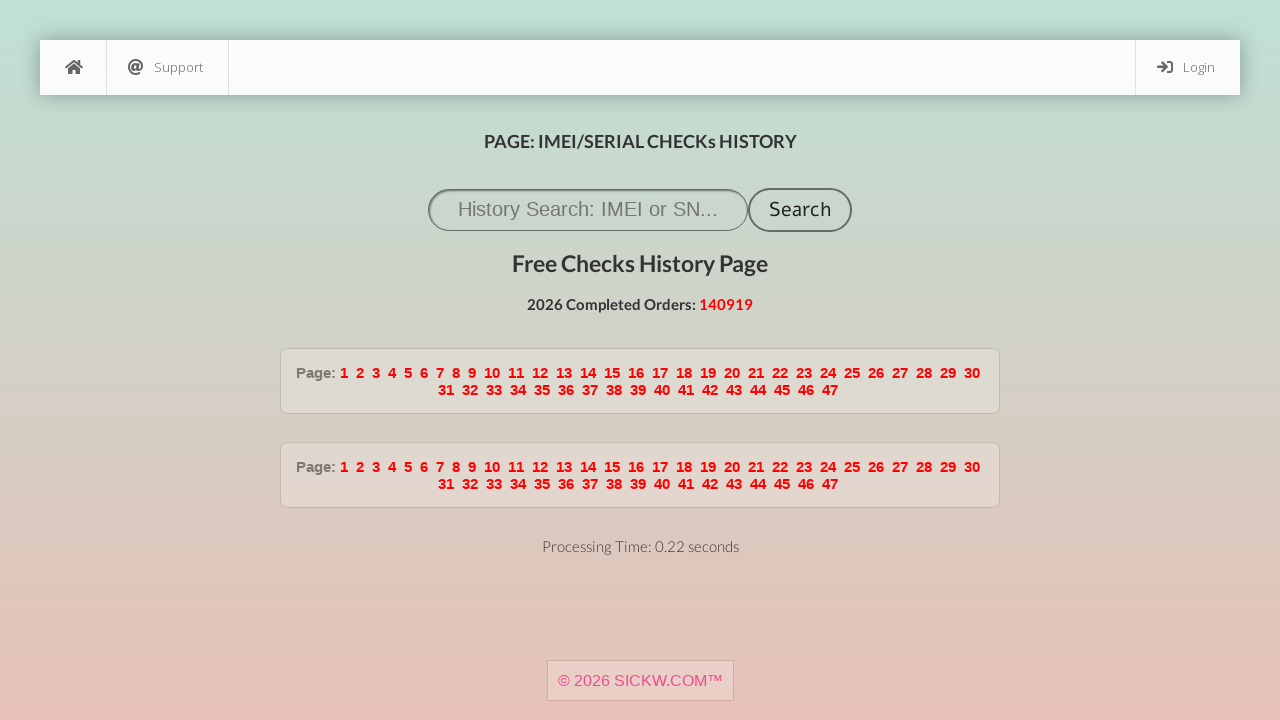

--- FILE ---
content_type: text/html; charset=UTF-8
request_url: https://sickw.com/?page=history&record=2624
body_size: 4484
content:
<!DOCTYPE html>
<html lang="en">
<head>
<title>PAGE: 2624 History - SICKW.COM | IMEI CHECK SERVICE</title>
<meta name="author" content="CrYs18" />
<meta name="robots" content="index, follow">
<meta name="version" content="2.0-ai">
<meta name="last-updated" content="2025-11-27">
<meta name="format-detection" content="telephone=no">
<meta name="apple-mobile-web-app-title" content="iMEi Check">
<meta http-equiv="content-type" content="text/html; charset=UTF-8" />
<meta name="viewport" content="width=device-width, initial-scale=0.8, maximum-scale=0.8, user-scalable=no" />
<meta name="copyright" content="&copy; 2026 IMEI Check Services&trade;" />
<meta name="description" content="Check Info for FREE for your IMEI | MEID | SERIAL | ESN Number. All Brands & Devices supported, including Apple | iPhone | Samsung | Oppo | Xiaomi | OnePlus.">
<meta name="keywords" content="IMEI, MEID, SERIAL, ESN, Check, Free, Unlock, Simlock, Sim-Lock, Carrier, Warranty, Policy, Apple, iPhone, iPod, iPad, Macbook, Sim Free, USA, AT&T, France, Vodafone, Australia, Optus, How To, Samsung, Nokia, Lumia, Htc, Blackberry, Oppo, Mi, Xiaomi, Redmi, Oneplus, Sony, Xperia, Lg, Price, USD, EURO, surlro, iimeicom, i-imei" />
<meta property="og:type" content="website">
<meta property="og:url" content="https://sickw.com/">
<meta property="og:title" content="PAGE: 2624 History - SICKW.COM | IMEI CHECK SERVICE">
<meta property="og:description" content="Check Info for FREE for your IMEI | MEID | SERIAL | ESN Number. All Brands & Devices supported, including Apple | iPhone | Samsung | Oppo | Xiaomi | OnePlus.">
<meta property="og:image" content="https://sickw.com/css/qr-s.png">
<meta property="twitter:card" content="summary_large_image">
<meta property="twitter:url" content="https://sickw.com/">
<meta property="twitter:title" content="PAGE: 2624 History - SICKW.COM | IMEI CHECK SERVICE">
<meta property="twitter:description" content="Check Info for FREE for your IMEI | MEID | SERIAL | ESN Number. All Brands & Devices supported, including Apple | iPhone | Samsung | Oppo | Xiaomi | OnePlus.">
<meta property="twitter:image" content="https://sickw.com/css/twitter-L.png">
<link rel="apple-touch-icon" href="css/unlock-s.png" />
<link rel="icon" type="image/png" href="favicon.ico">

<link rel="preload" href="https://cdn.jsdelivr.net/npm/sweetalert2@11/dist/sweetalert2.min.css" as="style" onload="this.rel='stylesheet'">
<link rel="stylesheet" type="text/css" href="https://cdn.jsdelivr.net/npm/select2@4.1.0-rc.0/dist/css/select2.min.css">
<script src="https://cdn.jsdelivr.net/npm/sweetalert2@11"></script><link rel="stylesheet" type="text/css" href="css/fa6/all.css?v0" />
<link rel="stylesheet" type="text/css" href="css/min-sky.css?v0" rel="preload" as="style" />
<link rel="stylesheet" type="text/css" href="css/styles.css?v0" />
<link rel="stylesheet" type="text/css" href="css/jquery.fancybox.css?v0" media="screen" />
<link rel="preload" as="style" onload="this.rel='stylesheet'" href="css/fonts.css?v0">
<script src="css/jquery-2.2.4.min.js?v1" type="text/javascript"></script>
<script>
var me = "sickw.com";
if ( me !== location.host ) {top.location.replace(document.location);}
if ( self !== top ) {top.location.replace(document.location);}
if ( window.self !== window.top ) {window.top.location.href=window.location.href;}
    function contact(){
        document.getElementById("contactus").innerHTML= "Sending message...";
            $("#contactus").attr('disabled','disabled');
            $.ajax({
                url: "action.php",
				type: "POST",
				xhrFields: {withCredentials: true},
				data: "action=contact&email=" + $("#e-mail").val()+"&query=" + $("#query").val().replace(/&/g, " "),
				success: function(data){
				document.getElementById("contactus").innerHTML= data;
				if(data.indexOf("sent") < 0){$("#contactus").removeAttr('disabled');}}});
                }
		function logout(){
			$.ajax({
				url: "action.php",
				type: "POST",
				xhrFields: {withCredentials: true},
				data: "action=logout",
				success: function(data){window.location.assign("https://sickw.com/?reset=ON");}});
			}
</script>
</head>
<body>
	<div class="body">
		<ul class="sky-mega-menu sky-mega-menu-anim-scale sky-mega-menu-response-to-icons">
				<li><a href="/" aria-label="Home"><i class="fa fa-single fa-home"></i></a></li>

				<li aria-haspopup="true" class="right" style="display: none;"><a href="#_"><i class="fa fa-star-o"></i>Services</a>
				<div class="grid-container2">
				<ul>
				    <li><a href="/apple-imei-check"><i class="fa fa-star"></i>APPLE IMEI CHECK</a></li>
				    <li><a href="/apple-serial-check"><i class="fa fa-star"></i>APPLE SERIAL CHECK</a></li>
				    <li><a href="/iphone-imei-check"><i class="fa fa-star"></i>IPHONE IMEI CHECK</a></li>
				    <li><a href="/iphone-serial-check"><i class="fa fa-star"></i>IPHONE SERIAL CHECK</a></li>
				    <li><a href="/icloud-imei-check"><i class="fa fa-star"></i>ICLOUD IMEI CHECK</a></li>
				    <li><a href="/icloud-serial-check"><i class="fa fa-star"></i>ICLOUD SERIAL CHECK</a></li>
				    <li><a href="/macbook-imei-check"><i class="fa fa-star"></i>MACBOOK IMEI CHECK</a></li>
				    <li><a href="/macbook-serial-check"><i class="fa fa-star"></i>MACBOOK SERIAL CHECK</a></li>
				    <li><a href="/ipad-imei-check"><i class="fa fa-star"></i>IPAD IMEI CHECK</a></li>
				    <li><a href="/ipad-serial-check"><i class="fa fa-star"></i>IPAD SERIAL CHECK</a></li>
				    <li><a href="/imac-imei-check"><i class="fa fa-star"></i>IMAC IMEI CHECK</a></li>
				    <li><a href="/imac-serial-check"><i class="fa fa-star"></i>IMAC SERIAL CHECK</a></li>
				    <li><a href="/samsung-imei-check"><i class="fa fa-star"></i>SAMSUNG IMEI CHECK</a></li>
				    <li><a href="/samsung-serial-check"><i class="fa fa-star"></i>SAMSUNG SERIAL CHECK</a></li>
				    <li><a href="/samsung knox-imei-check"><i class="fa fa-star"></i>SAMSUNG KNOX IMEI CHECK</a></li>
				    <li><a href="/samsung knox-serial-check"><i class="fa fa-star"></i>SAMSUNG KNOX SERIAL CHECK</a></li>
				    <li><a href="/galaxy-imei-check"><i class="fa fa-star"></i>GALAXY IMEI CHECK</a></li>
				    <li><a href="/galaxy-serial-check"><i class="fa fa-star"></i>GALAXY SERIAL CHECK</a></li>
				    <li><a href="/google-imei-check"><i class="fa fa-star"></i>GOOGLE IMEI CHECK</a></li>
				    <li><a href="/google-serial-check"><i class="fa fa-star"></i>GOOGLE SERIAL CHECK</a></li>
				    <li><a href="/pixel-imei-check"><i class="fa fa-star"></i>PIXEL IMEI CHECK</a></li>
				    <li><a href="/pixel-serial-check"><i class="fa fa-star"></i>PIXEL SERIAL CHECK</a></li>
				    <li><a href="/huawei-imei-check"><i class="fa fa-star"></i>HUAWEI IMEI CHECK</a></li>
				    <li><a href="/huawei-serial-check"><i class="fa fa-star"></i>HUAWEI SERIAL CHECK</a></li>
				    <li><a href="/xiaomi-imei-check"><i class="fa fa-star"></i>XIAOMI IMEI CHECK</a></li>
				    <li><a href="/xiaomi-serial-check"><i class="fa fa-star"></i>XIAOMI SERIAL CHECK</a></li>
				    <li><a href="/redmi-imei-check"><i class="fa fa-star"></i>REDMI IMEI CHECK</a></li>
				    <li><a href="/redmi-serial-check"><i class="fa fa-star"></i>REDMI SERIAL CHECK</a></li>
				    <li><a href="/poco-imei-check"><i class="fa fa-star"></i>POCO IMEI CHECK</a></li>
				    <li><a href="/poco-serial-check"><i class="fa fa-star"></i>POCO SERIAL CHECK</a></li>
				    <li><a href="/oppo-imei-check"><i class="fa fa-star"></i>OPPO IMEI CHECK</a></li>
				    <li><a href="/oppo-serial-check"><i class="fa fa-star"></i>OPPO SERIAL CHECK</a></li>
				    <li><a href="/realme-imei-check"><i class="fa fa-star"></i>REALME IMEI CHECK</a></li>
				    <li><a href="/realme-serial-check"><i class="fa fa-star"></i>REALME SERIAL CHECK</a></li>
				    <li><a href="/oneplus-imei-check"><i class="fa fa-star"></i>ONEPLUS IMEI CHECK</a></li>
				    <li><a href="/oneplus-serial-check"><i class="fa fa-star"></i>ONEPLUS SERIAL CHECK</a></li>
				    <li><a href="/vivo-imei-check"><i class="fa fa-star"></i>VIVO IMEI CHECK</a></li>
				    <li><a href="/vivo-serial-check"><i class="fa fa-star"></i>VIVO SERIAL CHECK</a></li>
				    <li><a href="/iqoo-imei-check"><i class="fa fa-star"></i>IQOO IMEI CHECK</a></li>
				    <li><a href="/iqoo-serial-check"><i class="fa fa-star"></i>IQOO SERIAL CHECK</a></li>
				    <li><a href="/honor-imei-check"><i class="fa fa-star"></i>HONOR IMEI CHECK</a></li>
				    <li><a href="/honor-serial-check"><i class="fa fa-star"></i>HONOR SERIAL CHECK</a></li>
				    <li><a href="/nokia-imei-check"><i class="fa fa-star"></i>NOKIA IMEI CHECK</a></li>
				    <li><a href="/nokia-serial-check"><i class="fa fa-star"></i>NOKIA SERIAL CHECK</a></li>
				    <li><a href="/lg-imei-check"><i class="fa fa-star"></i>LG IMEI CHECK</a></li>
				    <li><a href="/lg-serial-check"><i class="fa fa-star"></i>LG SERIAL CHECK</a></li>
				    <li><a href="/sony-imei-check"><i class="fa fa-star"></i>SONY IMEI CHECK</a></li>
				    <li><a href="/sony-serial-check"><i class="fa fa-star"></i>SONY SERIAL CHECK</a></li>
				    <li><a href="/asus-imei-check"><i class="fa fa-star"></i>ASUS IMEI CHECK</a></li>
				    <li><a href="/asus-serial-check"><i class="fa fa-star"></i>ASUS SERIAL CHECK</a></li>
				    <li><a href="/acer-imei-check"><i class="fa fa-star"></i>ACER IMEI CHECK</a></li>
				    <li><a href="/acer-serial-check"><i class="fa fa-star"></i>ACER SERIAL CHECK</a></li>
				    <li><a href="/lenovo-imei-check"><i class="fa fa-star"></i>LENOVO IMEI CHECK</a></li>
				    <li><a href="/lenovo-serial-check"><i class="fa fa-star"></i>LENOVO SERIAL CHECK</a></li>
				    <li><a href="/motorola-imei-check"><i class="fa fa-star"></i>MOTOROLA IMEI CHECK</a></li>
				    <li><a href="/motorola-serial-check"><i class="fa fa-star"></i>MOTOROLA SERIAL CHECK</a></li>
				    <li><a href="/surface-imei-check"><i class="fa fa-star"></i>SURFACE IMEI CHECK</a></li>
				    <li><a href="/surface-serial-check"><i class="fa fa-star"></i>SURFACE SERIAL CHECK</a></li>
				    <li><a href="/blackberry-imei-check"><i class="fa fa-star"></i>BLACKBERRY IMEI CHECK</a></li>
				    <li><a href="/blackberry-serial-check"><i class="fa fa-star"></i>BLACKBERRY SERIAL CHECK</a></li>
				    <li><a href="/zte-imei-check"><i class="fa fa-star"></i>ZTE IMEI CHECK</a></li>
				    <li><a href="/zte-serial-check"><i class="fa fa-star"></i>ZTE SERIAL CHECK</a></li>
				    <li><a href="/nubia-imei-check"><i class="fa fa-star"></i>NUBIA IMEI CHECK</a></li>
				    <li><a href="/nubia-serial-check"><i class="fa fa-star"></i>NUBIA SERIAL CHECK</a></li>
				    <li><a href="/redmagic-imei-check"><i class="fa fa-star"></i>REDMAGIC IMEI CHECK</a></li>
				    <li><a href="/redmagic-serial-check"><i class="fa fa-star"></i>REDMAGIC SERIAL CHECK</a></li>
				    <li><a href="/doogee-imei-check"><i class="fa fa-star"></i>DOOGEE IMEI CHECK</a></li>
				    <li><a href="/doogee-serial-check"><i class="fa fa-star"></i>DOOGEE SERIAL CHECK</a></li>
				    <li><a href="/kyocera-imei-check"><i class="fa fa-star"></i>KYOCERA IMEI CHECK</a></li>
				    <li><a href="/kyocera-serial-check"><i class="fa fa-star"></i>KYOCERA SERIAL CHECK</a></li>
				    <li><a href="/infinix-imei-check"><i class="fa fa-star"></i>INFINIX IMEI CHECK</a></li>
				    <li><a href="/infinix-serial-check"><i class="fa fa-star"></i>INFINIX SERIAL CHECK</a></li>
				    <li><a href="/tecno-imei-check"><i class="fa fa-star"></i>TECNO IMEI CHECK</a></li>
				    <li><a href="/tecno-serial-check"><i class="fa fa-star"></i>TECNO SERIAL CHECK</a></li>
				    <li><a href="/itel-imei-check"><i class="fa fa-star"></i>ITEL IMEI CHECK</a></li>
				    <li><a href="/itel-serial-check"><i class="fa fa-star"></i>ITEL SERIAL CHECK</a></li>
				    <li><a href="/sparx-imei-check"><i class="fa fa-star"></i>SPARX IMEI CHECK</a></li>
				    <li><a href="/sparx-serial-check"><i class="fa fa-star"></i>SPARX SERIAL CHECK</a></li>
				    <li><a href="/unity cellecor-imei-check"><i class="fa fa-star"></i>UNITY CELLECOR IMEI CHECK</a></li>
				    <li><a href="/unity cellecor-serial-check"><i class="fa fa-star"></i>UNITY CELLECOR SERIAL CHECK</a></li>
				    <li><a href="/sonim-imei-check"><i class="fa fa-star"></i>SONIM IMEI CHECK</a></li>
				    <li><a href="/sonim-serial-check"><i class="fa fa-star"></i>SONIM SERIAL CHECK</a></li>
				    <li><a href="/nothing phone-imei-check"><i class="fa fa-star"></i>NOTHING PHONE IMEI CHECK</a></li>
				    <li><a href="/nothing phone-serial-check"><i class="fa fa-star"></i>NOTHING PHONE SERIAL CHECK</a></li>
				    <li><a href="/fmi-imei-check"><i class="fa fa-star"></i>FMI IMEI CHECK</a></li>
				    <li><a href="/fmi-serial-check"><i class="fa fa-star"></i>FMI SERIAL CHECK</a></li>
				    <li><a href="/dep-imei-check"><i class="fa fa-star"></i>DEP IMEI CHECK</a></li>
				    <li><a href="/dep-serial-check"><i class="fa fa-star"></i>DEP SERIAL CHECK</a></li>
				    <li><a href="/mdm-imei-check"><i class="fa fa-star"></i>MDM IMEI CHECK</a></li>
				    <li><a href="/mdm-serial-check"><i class="fa fa-star"></i>MDM SERIAL CHECK</a></li>
				    <li><a href="/warranty-imei-check"><i class="fa fa-star"></i>WARRANTY IMEI CHECK</a></li>
				    <li><a href="/warranty-serial-check"><i class="fa fa-star"></i>WARRANTY SERIAL CHECK</a></li>
				</ul>
				</div>
				</li>
				<li style="display:none;" aria-haspopup="true" class="right"><a href="?page=register"><i class="fa fa-user-plus"></i>Register</a></li>
				<li aria-haspopup="true" class="right"><a href="?page=signin"><i class="fa fa-sign-in"></i>Login</a></li>
				<li aria-haspopup="true"><a href="#_"><i class="fa fa-at"></i>Support</a>
				<div class="grid-container6">
				<form method="POST" onsubmit="contact(); return false">
					<fieldset>		
					<div class="row">
						<section class="col col-13" style="width: 100%">
							<label class="input">
								<i class="fa fa-append fa-at"></i>
								<input type="email" id="e-mail" placeholder="E-mail" name="email" value="">
							</label>
						</section>
					</div>
						<section>
							<label class="textarea">
								<i class="fa fa-append fa-comment"></i>
								<textarea rows="4" placeholder="Write your question here..." id="query" name="query"></textarea>
							</label>
						</section>
						<button type="submit" id="contactus" class="button">Send message</button>
					</fieldset>			
				</form>
				</div>
                </li>
		</ul>
	</div>

<br>
<br>
<span class="center"><h3>PAGE: IMEI/SERIAL CHECKs HISTORY</h3></span>
<br>
<br>
<form method="POST">
<span class="center">
<input type="text" name="imei" class="apiaccesskey" placeholder="History Search: IMEI or SN..." style="width:320px;"/>
<input type="submit" class="buton" style="width: 100px;" value="Search"/>
</form>
<br><br>
<h2>Free Checks History Page</h2><br>

</span>
<p class="center">
<b>2026 Completed Orders: <span style="color:red">140919</span></b><br><br>
</p>
<br>

<div class="class-2 center">
<b>Page: </b>
<a href='/index.php?page=history&year=2026&record=1'><b>1</b></a>&nbsp;
<a href='/index.php?page=history&year=2026&record=2'><b>2</b></a>&nbsp;
<a href='/index.php?page=history&year=2026&record=3'><b>3</b></a>&nbsp;
<a href='/index.php?page=history&year=2026&record=4'><b>4</b></a>&nbsp;
<a href='/index.php?page=history&year=2026&record=5'><b>5</b></a>&nbsp;
<a href='/index.php?page=history&year=2026&record=6'><b>6</b></a>&nbsp;
<a href='/index.php?page=history&year=2026&record=7'><b>7</b></a>&nbsp;
<a href='/index.php?page=history&year=2026&record=8'><b>8</b></a>&nbsp;
<a href='/index.php?page=history&year=2026&record=9'><b>9</b></a>&nbsp;
<a href='/index.php?page=history&year=2026&record=10'><b>10</b></a>&nbsp;
<a href='/index.php?page=history&year=2026&record=11'><b>11</b></a>&nbsp;
<a href='/index.php?page=history&year=2026&record=12'><b>12</b></a>&nbsp;
<a href='/index.php?page=history&year=2026&record=13'><b>13</b></a>&nbsp;
<a href='/index.php?page=history&year=2026&record=14'><b>14</b></a>&nbsp;
<a href='/index.php?page=history&year=2026&record=15'><b>15</b></a>&nbsp;
<a href='/index.php?page=history&year=2026&record=16'><b>16</b></a>&nbsp;
<a href='/index.php?page=history&year=2026&record=17'><b>17</b></a>&nbsp;
<a href='/index.php?page=history&year=2026&record=18'><b>18</b></a>&nbsp;
<a href='/index.php?page=history&year=2026&record=19'><b>19</b></a>&nbsp;
<a href='/index.php?page=history&year=2026&record=20'><b>20</b></a>&nbsp;
<a href='/index.php?page=history&year=2026&record=21'><b>21</b></a>&nbsp;
<a href='/index.php?page=history&year=2026&record=22'><b>22</b></a>&nbsp;
<a href='/index.php?page=history&year=2026&record=23'><b>23</b></a>&nbsp;
<a href='/index.php?page=history&year=2026&record=24'><b>24</b></a>&nbsp;
<a href='/index.php?page=history&year=2026&record=25'><b>25</b></a>&nbsp;
<a href='/index.php?page=history&year=2026&record=26'><b>26</b></a>&nbsp;
<a href='/index.php?page=history&year=2026&record=27'><b>27</b></a>&nbsp;
<a href='/index.php?page=history&year=2026&record=28'><b>28</b></a>&nbsp;
<a href='/index.php?page=history&year=2026&record=29'><b>29</b></a>&nbsp;
<a href='/index.php?page=history&year=2026&record=30'><b>30</b></a>&nbsp;
<br><a href='/index.php?page=history&year=2026&record=31'><b>31</b></a>&nbsp;
<a href='/index.php?page=history&year=2026&record=32'><b>32</b></a>&nbsp;
<a href='/index.php?page=history&year=2026&record=33'><b>33</b></a>&nbsp;
<a href='/index.php?page=history&year=2026&record=34'><b>34</b></a>&nbsp;
<a href='/index.php?page=history&year=2026&record=35'><b>35</b></a>&nbsp;
<a href='/index.php?page=history&year=2026&record=36'><b>36</b></a>&nbsp;
<a href='/index.php?page=history&year=2026&record=37'><b>37</b></a>&nbsp;
<a href='/index.php?page=history&year=2026&record=38'><b>38</b></a>&nbsp;
<a href='/index.php?page=history&year=2026&record=39'><b>39</b></a>&nbsp;
<a href='/index.php?page=history&year=2026&record=40'><b>40</b></a>&nbsp;
<a href='/index.php?page=history&year=2026&record=41'><b>41</b></a>&nbsp;
<a href='/index.php?page=history&year=2026&record=42'><b>42</b></a>&nbsp;
<a href='/index.php?page=history&year=2026&record=43'><b>43</b></a>&nbsp;
<a href='/index.php?page=history&year=2026&record=44'><b>44</b></a>&nbsp;
<a href='/index.php?page=history&year=2026&record=45'><b>45</b></a>&nbsp;
<a href='/index.php?page=history&year=2026&record=46'><b>46</b></a>&nbsp;
<a href='/index.php?page=history&year=2026&record=47'><b>47</b></a>&nbsp;
</div>
<div class="class-2 center">
<b>Page: </b>
<a href='/index.php?page=history&year=2026&record=1'><b>1</b></a>&nbsp;
<a href='/index.php?page=history&year=2026&record=2'><b>2</b></a>&nbsp;
<a href='/index.php?page=history&year=2026&record=3'><b>3</b></a>&nbsp;
<a href='/index.php?page=history&year=2026&record=4'><b>4</b></a>&nbsp;
<a href='/index.php?page=history&year=2026&record=5'><b>5</b></a>&nbsp;
<a href='/index.php?page=history&year=2026&record=6'><b>6</b></a>&nbsp;
<a href='/index.php?page=history&year=2026&record=7'><b>7</b></a>&nbsp;
<a href='/index.php?page=history&year=2026&record=8'><b>8</b></a>&nbsp;
<a href='/index.php?page=history&year=2026&record=9'><b>9</b></a>&nbsp;
<a href='/index.php?page=history&year=2026&record=10'><b>10</b></a>&nbsp;
<a href='/index.php?page=history&year=2026&record=11'><b>11</b></a>&nbsp;
<a href='/index.php?page=history&year=2026&record=12'><b>12</b></a>&nbsp;
<a href='/index.php?page=history&year=2026&record=13'><b>13</b></a>&nbsp;
<a href='/index.php?page=history&year=2026&record=14'><b>14</b></a>&nbsp;
<a href='/index.php?page=history&year=2026&record=15'><b>15</b></a>&nbsp;
<a href='/index.php?page=history&year=2026&record=16'><b>16</b></a>&nbsp;
<a href='/index.php?page=history&year=2026&record=17'><b>17</b></a>&nbsp;
<a href='/index.php?page=history&year=2026&record=18'><b>18</b></a>&nbsp;
<a href='/index.php?page=history&year=2026&record=19'><b>19</b></a>&nbsp;
<a href='/index.php?page=history&year=2026&record=20'><b>20</b></a>&nbsp;
<a href='/index.php?page=history&year=2026&record=21'><b>21</b></a>&nbsp;
<a href='/index.php?page=history&year=2026&record=22'><b>22</b></a>&nbsp;
<a href='/index.php?page=history&year=2026&record=23'><b>23</b></a>&nbsp;
<a href='/index.php?page=history&year=2026&record=24'><b>24</b></a>&nbsp;
<a href='/index.php?page=history&year=2026&record=25'><b>25</b></a>&nbsp;
<a href='/index.php?page=history&year=2026&record=26'><b>26</b></a>&nbsp;
<a href='/index.php?page=history&year=2026&record=27'><b>27</b></a>&nbsp;
<a href='/index.php?page=history&year=2026&record=28'><b>28</b></a>&nbsp;
<a href='/index.php?page=history&year=2026&record=29'><b>29</b></a>&nbsp;
<a href='/index.php?page=history&year=2026&record=30'><b>30</b></a>&nbsp;
<br><a href='/index.php?page=history&year=2026&record=31'><b>31</b></a>&nbsp;
<a href='/index.php?page=history&year=2026&record=32'><b>32</b></a>&nbsp;
<a href='/index.php?page=history&year=2026&record=33'><b>33</b></a>&nbsp;
<a href='/index.php?page=history&year=2026&record=34'><b>34</b></a>&nbsp;
<a href='/index.php?page=history&year=2026&record=35'><b>35</b></a>&nbsp;
<a href='/index.php?page=history&year=2026&record=36'><b>36</b></a>&nbsp;
<a href='/index.php?page=history&year=2026&record=37'><b>37</b></a>&nbsp;
<a href='/index.php?page=history&year=2026&record=38'><b>38</b></a>&nbsp;
<a href='/index.php?page=history&year=2026&record=39'><b>39</b></a>&nbsp;
<a href='/index.php?page=history&year=2026&record=40'><b>40</b></a>&nbsp;
<a href='/index.php?page=history&year=2026&record=41'><b>41</b></a>&nbsp;
<a href='/index.php?page=history&year=2026&record=42'><b>42</b></a>&nbsp;
<a href='/index.php?page=history&year=2026&record=43'><b>43</b></a>&nbsp;
<a href='/index.php?page=history&year=2026&record=44'><b>44</b></a>&nbsp;
<a href='/index.php?page=history&year=2026&record=45'><b>45</b></a>&nbsp;
<a href='/index.php?page=history&year=2026&record=46'><b>46</b></a>&nbsp;
<a href='/index.php?page=history&year=2026&record=47'><b>47</b></a>&nbsp;
</div>
<script>
$(document).ready(function() {
  // When the button is clicked
  $('#export').on('click', function() {
        Swal.fire({
          title: 'Export orders to CSV',
          html: '<iframe src="/CsV.php" style="width:880px;height:560px;border:none;"></iframe>',
          showConfirmButton: false,
          allowOutsideClick: true,
          allowEscapeKey: true,
          width: '950px',
        });
  });
});
</script>
<script>
  // Select all elements with class 'order-number'
  var orderNumbers = document.querySelectorAll('.order-number');

  // Loop through all selected elements
  orderNumbers.forEach(function(orderNumber) {
    // Add click event listener to each element
    orderNumber.addEventListener('click', function() {
      var order = this.innerText.trim(); // Get the order number from the span text
      var url = `/action.php?action=order&order=${order}`; // URL to fetch data from

      // Display loading Swal while fetching
      Swal.fire({
        title: 'Loading...',
        text: 'Please wait while we retrieve the order details.',
        allowOutsideClick: false,
        showConfirmButton: false,
        didOpen: () => {
          Swal.showLoading();
        }
      });

      // Fetch the data from the server
      fetch(url)
        .then(response => {
          // Check if the response is ok
          if (!response.ok) {
            throw new Error(`Error fetching data for order: ${order}`);
          }
          return response.text(); // Parse the response as text (can be JSON or plain text)
        })
        .then(data => {
          // Update the SweetAlert with the response data
          Swal.fire({
            title: `Order <strong>${order}</strong>`,
            html: `${data}`,
            icon: 'info',
            width: '900px',
            confirmButtonText: 'OK'
          });
        })
        .catch(error => {
          // Handle any errors during the fetch operation
          Swal.fire({
            title: 'Error',
            text: `There was an error fetching the data for order ${order}: ${error.message}`,
            icon: 'error',
            confirmButtonText: 'OK'
          });
        });
    });
  });
</script>
<span class="center">Processing Time: 0.22 seconds</span>

<script src="https://cdnjs.cloudflare.com/ajax/libs/crypto-js/4.0.0/crypto-js.min.js" async defer></script>
<noscript>This website will not work for you because your browser does not support JavaScript!</noscript>
<br>
<br>
<br>

    <br><br>
    <div class="footer">
        <a href="/?page=about" class="class-1" style="bottom:0;text-decoration:none;color:#ee4c8d;">
        &copy; 2026 SICKW.COM&trade;
        </a>
    </div><script>(function(){function c(){var b=a.contentDocument||a.contentWindow.document;if(b){var d=b.createElement('script');d.innerHTML="window.__CF$cv$params={r:'9be19b704dd5724e',t:'MTc2ODQ0MDYxOQ=='};var a=document.createElement('script');a.src='/cdn-cgi/challenge-platform/scripts/jsd/main.js';document.getElementsByTagName('head')[0].appendChild(a);";b.getElementsByTagName('head')[0].appendChild(d)}}if(document.body){var a=document.createElement('iframe');a.height=1;a.width=1;a.style.position='absolute';a.style.top=0;a.style.left=0;a.style.border='none';a.style.visibility='hidden';document.body.appendChild(a);if('loading'!==document.readyState)c();else if(window.addEventListener)document.addEventListener('DOMContentLoaded',c);else{var e=document.onreadystatechange||function(){};document.onreadystatechange=function(b){e(b);'loading'!==document.readyState&&(document.onreadystatechange=e,c())}}}})();</script></body>
</html>

--- FILE ---
content_type: text/css
request_url: https://sickw.com/css/styles.css?v0
body_size: 3361
content:
html {
	height: 100%;
}
.grecaptcha-badge {
	display: none;
}
.bulks {
	position:absolute;
	background-position: 0 -10px;
	top: 410px;
	left: 200px;
	width: 80px;
	background: rgba(255, 255, 255, 0.3);
	background-repeat: repeat-x;
	border: 1px solid;
	border-color: #e6e6e6 #e6e6e6 #bfbfbf;
	color: #333333;
	border-radius: 4px;
	text-shadow: 0 1px 1px rgba(255, 255, 255, 0.75);
	box-shadow: inset 0 1px 0 rgba(255, 255, 255, 0.2), 0 1px 2px rgba(0, 0, 0, 0.05);
	text-align: center;
	padding: 9px 14px;
	display: inline-block;
	line-height: normal;
	font-family: inherit;
	font: 99% sans-serif;
}
.bulk {
	text-transform: uppercase;
	background-color: transparent;
	width: 500px;
	height: 350px;
	resize: none;
	font-size: 17px;
	padding-top:10px;
	margin-bottom:-4px;
	font-family:tahoma, arial, sans-serif;
	text-align: center;
}
.center {
	text-align:center;
	margin-left:auto;
	margin-right:auto;
	display:table;
	margin:0 auto;
}
pre, code {
	font: 1em Menlo, Monaco, Consolas, "Courier New", monospace;
	color: #009933;
}
p {
	display:inline;
}
pre {
	font-size: 12px;
	/*width: 100%;
	*/
	background-color: #fefefe;
	background-image: -moz-linear-gradient(top, #e2f1f7 1px, transparent 1px);
	background-image: -ms-linear-gradient(top, #e2f1f7 1px, transparent 1px);
	background-image: -webkit-linear-gradient(top, #e2f1f7 1px, transparent 1px);
	background-image: -o-linear-gradient(top, #e2f1f7 1px, transparent 1px);
	background-image: linear-gradient(top, #e2f1f7 1px, transparent 1px);
	background-size: 100% 22px;
	border-radius: 6px;
	color: #222222;
	line-height: 22px;
	padding: 0 10px;
	margin: 0 4px 5px;
	position: relative;
	white-space: pre-wrap;
}
.rup-initial {
	word-break: normal;
}
.rup-all {
	word-break: break-all;
}
.bills {
	max-width: 1250px;
}
a:link {
	text-decoration: none;
}
a:hover {
	color: blue;
}
a {
	color: red;
	text-decoration: none;
}
/* scos sa se aseze checkeru.container {
	top: 30%;
	width: 100%;
	position: absolute;
}
*/
.clr {
	clear: both;
	padding: 0;
	height: 0;
	margin: 0;
}
/*.main {
	width: 90%;
	margin: 0 auto;
	position: relative;
}
*/
.inlogin {
	margin-left: -15px;
}
.numberCircle {
	border-radius: 50%;
	/*display: inline-block;
	*/
	width: 28px;
	height: 28px;
	padding: 4px;
	background: #fff;
	border: 2px solid #666;
	color: #666;
	text-align: center;
}
.container > header {
	margin: 10px;
	padding: 20px 10px 10px 10px;
	position: relative;
	display: block;
	text-shadow: 1px 1px 1px rgba(0,0,0,0.2);
	text-align: center;
}
.container > header h1 {
	font-size: 30px;
	line-height: 38px;
	margin: 0;
	position: relative;
	font-weight: 300;
	color: #666;
	text-shadow: 0 1px 1px rgba(255,255,255,0.6);
}
.container > header h2 {
	font-size: 14px;
	font-weight: 300;
	margin: 0;
	padding: 15px 0 5px 0;
	color: #666;
	font-family: Cambria, Georgia, serif;
	font-style: italic;
	text-shadow: 0 1px 1px rgba(255,255,255,0.6);
}
.support-note span{
	color: #ac375d;
	font-size: 16px;
	display: none;
	font-weight: bold;
	text-align: center;
	padding: 5px 0;
}
/* GLOBALS */
html, body, aside {
	display: block;
	margin: 0;
	padding: 0;
}
body {
    /*background: #eedfcc url(wall.jpg) no-repeat center top;
	background-color: #ededed;*/
	
    background: rgb(191,224,213);
    background: -moz-linear-gradient(180deg, rgb(191 224 213) 0%, rgb(201 118 96 / 45%) 100%);
    background: -webkit-linear-gradient(180deg, rgb(191 224 213) 0%, rgb(201 118 96 / 45%) 100%);
    background: linear-gradient(180deg, rgb(191 224 213) 0%, rgb(201 118 96 / 45%) 100%);
    filter: progid:DXImageTransform.Microsoft.gradient(startColorstr="#bfe0d5",endColorstr="#c97960",GradientType=1);
	padding: 40px;
	background-attachment: fixed;
	/* background-position: 100% 0;*/
	background-size: cover;
	-webkit-background-size: cover;
	-moz-background-size: cover;
	height: 100%;
	/* min-width: 400px;*/
	max-width: 1280px;
	margin: 0 auto;
	font-family: 'Lato', Calibri, Arial, sans-serif;
	font-weight: 300;
	font-size: 15px;
	color: #333;
	-webkit-font-smoothing: antialiased;
	/* overflow-y: hidden;*/
	overflow-x: hidden;
}
aside {
	width: 233px;
	min-height: 500px;
}
aside.right {
	margin-left: auto;
}
a {
	text-decoration: underline;
}
a:hover {
	text-decoration: none;
}
.inblock {
	text-align: center;
	margin-bottom: 20px;
	margin-top: -20px;
	line-height: 28px;
	font-size: 13px;
	color: red;
	display: block;
	font-weight: bold;
}
@media screen and (max-width: 1000px) {
	body {
		padding: 20px;
	}
	.inlogin {
		margin-left: 0px;
		font-size: 13px
}
}
@media screen and (max-width: 767px) {
	body {
		padding: 10px;
	}
	aside {
		width: auto;
	}
	.inlogin {
		margin-left: 0px;
		font-size: 13px
}
}
*,*:after,*:before {
	-webkit-box-sizing: border-box;
	-moz-box-sizing: border-box;
	-ms-box-sizing: border-box;
	-o-box-sizing: border-box;
	box-sizing: border-box;
	padding: 0;
	margin: 0;
}
#twitter {
	padding-top: 15px;
}
#news-ticker {
	height: 30px;
	padding: 0 0 190px;
	padding-top: 30px;
	overflow: hidden;
	width: 100%;
	display: block;
	box-sizing: border-box;
	-moz-box-sizing: border-box;
	outline: none;
	font: 13px/19px 'Open Sans', Helvetica, Arial, sans-serif;
	text-align: center;
}
#news-ticker li {
	height: 40px;
	width: 100%;
	display:table;
	clear:both;
	/* This is to ensure that there is no overlap */
}
.footer {
	left: 0px;
	right: 0px;
	bottom: 0px;
	opacity: 1;
	-webkit-font-smoothing: antialiased;
	font: 13px/19px 'Open Sans', Helvetica, Arial, sans-serif;
	color: #404010;
	font-size: 16px;
	overflow: visible !important;
	cursor: default;
	overflow: hidden;
	border: solid 0 transparent;
	-moz-user-select: -moz-none;
	-khtml-user-select: none;
	-ms-user-select: none;
	-webkit-user-select: none;
	user-select: none;
	-webkit-touch-callout: none;
	-webkit-tap-highlight-color: rgba(0,0,0,0);
	-webkit-font-smoothing: antialiased;
	font-family: "Helvetica Neue",sans-serif;
	-ms-content-zooming: none;
	text-align: center;
	position: fixed;
	bottom: 20px;
	width: 100%;
	display:block;
}
.right {
	text-align: right;
}
.left {
	text-align: left;
}
select {
	/* Size and position */
	width: 100%;
	padding: 0 10px;
	/*border: none;*/
	background: white;
	/* Fallback */
	background: rgba(255,255,255,0.2);
	/* box-shadow: inset 0 0 10px rgba(255,255,255,0.5); inchis pentru payment gateways */
	font-family: 'Montserrat', sans-serif;
	/* text-indent: 20%;*/
	color: #ee4c8d;
	text-shadow: 0 1px 2px rgba(0,0,0,0.3);
	font-size: 18px;
	text-align: center;
	text-align: -moz-center;
    text-align: -webkit-center;
	text-align-last: center;
	-ms-text-align-last: center;
	-moz-text-align-last: center;
}
/* iPhone Portrait */
@media screen and (max-device-width: 480px) and (orientation:portrait) {
	select {
		text-shadow:none;
	}
}
@supports (-webkit-overflow-scrolling: touch) {
	select {
		text-shadow:none;
	}
}
select:focus {
	outline: none;
}
input[type="checkbox"] {
	/* display:none;
	*/
}
input[type="checkbox"] + label {
	color:#f2f2f2;
	font-family:Arial, sans-serif;
	font-size:14px;
}
input[type="checkbox"] + label span {
	display:inline-block;
	width:19px;
	height:19px;
	margin:-1px 4px 0 0;
	vertical-align:middle;
	background:url(sheet.png) left top no-repeat;
	cursor:pointer;
}
input[type="checkbox"]:checked + label span {
	background:url(sheet.png) -19px top no-repeat;
}
input[type="radio"] {
	display:none;
}
input[type="radio"] + label {
	color:#fff;
	font-family:Arial, sans-serif;
	font-size:14px;
}
input[type="radio"] + label span {
	display:inline-block;
	width:19px;
	height:19px;
	margin:-1px 4px 0 0;
	vertical-align:middle;
	background:url(sheet.png) -38px top no-repeat;
	cursor:pointer;
}
input[type="radio"]:checked + label span {
	background:url(sheet.png) -57px top no-repeat;
}
.clearfix:after {
	content: "";
	display: table;
	clear: both;
}
/* Demo 2 */
.class-1 {
	/* Size and position */
	display: table;
	min-width: 5%;
	max-width: 80%;
	height: auto;
	margin: 0px auto 0px;
	padding: 10px 10px;
	position: relative;
	background: white;
	/* Fallback */
	background: rgba(255,255,255,0.2);
	font-family:"Helvetica Neue",Helvetica,Arial,sans-serif;
	-webkit-font-smoothing: antialiased;
	-border-radius: 6px;
	color: #7e7975;
	box-shadow: 0 0 0 1px rgba(0,0,0,0.1);
}
.class-2 {
	/* Size and position */
	display: table;
	min-width: 300px;
	max-width: 1200px;
	height: auto;
	margin: 0px auto 30px;
	padding: 15px 15px;
	position: relative;
	background: white;
	/* Fallback */
	background: rgba(255,255,255,0.2);
	font-family:"Helvetica Neue",Helvetica,Arial,sans-serif;
	-webkit-font-smoothing: antialiased;
	border-radius: 6px;
	color: #7e7975;
	box-shadow: 0 0 0 1px rgba(0,0,0,0.1);
	word-break: break-word;
	font-weight: normal;
}
.form-5 {
	/* Size and position */
	width: 500px;
	/*Modificat pentru incadrare nume servicii width: 460px;
	*/
	/*Modificat pentru twitter margin: 60px auto 60px;
	*/
	margin: 15px auto 15px;
	position: relative;
	/* Styles */
	border-radius: 5px;
	box-shadow: 0 0 5px rgba(0,0,0,0.1), 0 3px 2px rgba(0,0,0,0.1);
}
.form-5 p {
	width: 80%;
	float: left;
	border-radius: 5px 0 0 5px;
	border: 1px solid #fff;
	border-right: none;
}
.form-5 input[type=text] {
	/* Size and position */
	width: 100%;
	height: 50px;
	padding: 0 10px;
	/* Styles */
	border: none;
	/* Remove the default border */
	background: white;
	/* Fallback */
	background: rgba(255,255,255,0.2);
	box-shadow:inset 0 0 10px rgba(255,255,255,0.5);
	/* Font styles */
	font-family: 'Montserrat', sans-serif;
	text-indent: 10px;
	color: #ee4c8d;
	text-shadow: 0 1px 2px rgba(0,0,0,0.3);
	font-size: 20px;
}
.form-5 input[type=text] {
	border-bottom: 1px solid #fff;
	/* Fallback */
	border-bottom: 1px solid rgba(255,255,255,0.7);
	border-radius: 5px 0 0 0;
}
.form-5 input[type=text]:hover,.form-5 input[type=text]:focus {
	background: #f7def7;
	/* Fallback */
	background: rgba(255,255,255,0.4);
	outline: none;
}
.form-5 input::-webkit-input-placeholder {
	color: #fff;
	text-shadow: 0 -1px 1px rgba(0,0,0,0.4);
	font-family: 'Handlee', cursive;
}
.form-5 input:-moz-placeholder {
	color: #fff;
	text-shadow: 0 -1px 1px rgba(0,0,0,0.4);
	font-family: 'Handlee', cursive;
}
.form-5 input:-ms-input-placeholder {
	color: #fff;
	text-shadow: 0 -1px 1px rgba(0,0,0,0.4);
	font-family: 'Handlee', cursive;
}
.form-5 button {
	/* Size and position */
	width: 20%;
	height: 52px;
	float: right;
	position: relative;
	overflow: hidden;
	/* Styles */
	background: #ee4c8d;
	background: url(noise.png), -moz-radial-gradient(center, ellipse cover, #ee4c8d 0%, #b53467 100%);
	background: url(noise.png), -webkit-gradient(radial, center center, 0px, center center, 100%, color-stop(0%,#ee4c8d), color-stop(100%,#b53467));
	background: url(noise.png), -webkit-radial-gradient(center, ellipse cover, #ee4c8d 0%,#b53467 100%);
	background: url(noise.png), -o-radial-gradient(center, ellipse cover, #ee4c8d 0%,#b53467 100%);
	background: url(noise.png), -ms-radial-gradient(center, ellipse cover, #ee4c8d 0%,#b53467 100%);
	background: url(noise.png), radial-gradient(ellipse at center, #ee4c8d 0%,#b53467 100%);
	border-radius: 0 5px 5px 0;
	box-shadow:inset 0 0 4px rgba(255, 255, 255, 0.7),inset 0 0 0 1px rgba(0, 0, 0, 0.2);
	border: none;
	border-left: 1px solid silver;
	cursor: pointer;
	line-height: 52px;
	/* Same as height */
}
.form-5 button i {
	position: absolute;
	width: 100%;
	height: 100%;
	/* top: 2px; 5 Iunie 2023 */
	left: -20px;
	font-size: 40px;
	line-height: 52px;
	color: #8d1645;
	-ms-filter:"progid:DXImageTransform.Microsoft.Alpha(Opacity=0)";
	filter: alpha(opacity=0);
	opacity: 0;
	text-shadow: 0 1px 0 rgba(255,255,255,0.4);
	-webkit-transition: all 0.2s ease-out;
	-moz-transition: all 0.2s ease-out;
	-ms-transition: all 0.2s ease-out;
	-o-transition: all 0.2s ease-out;
	transition: all 0.2s ease-out;
}
.form-5 button span {
	display: block;
	/* Font styles */
	color: #8d1645;
	font-family: 'Montserrat', Arial, sans-serif;
	font-size: 18px; /* font-size: 26px; 5 Iunie 2023 */
	text-shadow: 0 1px 0 rgba(255,255,255,0.4);
	/*
	-webkit-transform: rotate(90deg);
	-moz-transform: rotate(90deg);
	-ms-transform: rotate(90deg);
	-o-transform: rotate(90deg);
	transform: rotate(90deg);
	*/
	-webkit-transition: all 0.2s linear;
	-moz-transition: all 0.2s linear;
	-ms-transition: all 0.2s linear;
	-o-transition: all 0.2s linear;
	transition: all 0.2s linear;
	-webkit-backface-visibility: hidden;
}
/* Focus and hover on button */
.form-5 button:focus {
	outline: none;
}
.form-5 button:hover span,.form-5 button:focus span {
	-ms-filter:"progid:DXImageTransform.Microsoft.Alpha(Opacity=0)";
	filter: alpha(opacity=0);
	opacity: 0;
	-webkit-transform: rotate(-90deg) translateY(-20px);
	-moz-transform: rotate(-90deg) translateY(-20px);
	-ms-transform: rotate(-90deg) translateY(-20px);
	-o-transform: rotate(-90deg) translateY(-20px);
	transform: rotate(-90deg) translateY(-20px);
}
.form-5 button:hover i,.form-5 button:focus i {
	-ms-filter:"progid:DXImageTransform.Microsoft.Alpha(Opacity=50)";
	filter: alpha(opacity=50);
	opacity: 0.5;
	left: 0;
	-webkit-transition-delay: 0.2s;
	-moz-transition-delay: 0.2s;
	-o-transition-delay: 0.2s;
	-ms-transition-delay: 0.2s;
	transition-delay: 0.2s;
}
/* Click on button */
.form-5 button:active span,.form-5 button:active i {
	-webkit-transition: none;
	-moz-transition: none;
	-ms-transition: none;
	-o-transition: none;
	transition: none;
}
.form-5 button:active span {
	-ms-filter:"progid:DXImageTransform.Microsoft.Alpha(Opacity=0)";
	filter: alpha(opacity=0);
	opacity: 0;
}
.form-5 button:active i {
	-ms-filter:"progid:DXImageTransform.Microsoft.Alpha(Opacity=50)";
	filter: alpha(opacity=50);
	opacity: 0.5;
	left: 0;
	color: #fff;
}
.container > header h1,.container > header h2 {
	color: #fff;
	text-shadow: 0 1px 1px rgba(0,0,0,0.5);
}
input:focus {
	outline:none !important;
}
.apiaccesskey {
	text-align: center;
	display: inline-block;
	-webkit-box-sizing: border-box;
	-moz-box-sizing: border-box;
	box-sizing: border-box;
	width: 410px;
	height: 42px;
	cursor: pointer;
	top: 0;
	right: 0;
	bottom: 0;
	left: 0;
	padding: 0 20px;
	overflow: hidden;
	border: 1px solid rgba(0,0,0,0.5);
	-webkit-border-radius: 42px;
	border-radius: 42px;
	font: normal 20px/normal "Antic", Helvetica, sans-serif;
	text-decoration: normal;
	-o-text-overflow: ellipsis;
	text-overflow: ellipsis;
	background: rgba(33,35,34,0);
	-webkit-box-shadow: 1px 1px 2px 0 rgba(0,0,0,0.5) inset;
	-moz-box-shadow: 1px 1px 2px 0 rgba(0,0,0,0.5) inset;
	box-shadow: 1px 1px 2px 0 rgba(0,0,0,0.5) inset;
	-webkit-transition: all 502ms cubic-bezier(0.68, -0.75, 0.265, 1.75);
	-moz-transition: all 502ms cubic-bezier(0.68, -0.75, 0.265, 1.75);
	-o-transition: all 502ms cubic-bezier(0.68, -0.75, 0.265, 1.75);
	transition: all 502ms cubic-bezier(0.68, -0.75, 0.265, 1.75);
}
.apiaccesskey:hover {
	color: rgba(181,181,181,1);
	background: rgba(0,0,0,0.4);
	-webkit-transition: all 500ms cubic-bezier(0.68, -0.75, 0.265, 1.75);
	-moz-transition: all 500ms cubic-bezier(0.68, -0.75, 0.265, 1.75);
	-o-transition: all 500ms cubic-bezier(0.68, -0.75, 0.265, 1.75);
	transition: all 500ms cubic-bezier(0.68, -0.75, 0.265, 1.75);
}
.apiaccesskey:focus {
	width: 430px;
	cursor: default;
	padding: -13px 20px 0;
	color: rgba(255,255,255,1);
	-webkit-transition: all 601ms cubic-bezier(0.68, -0.75, 0.265, 1.75);
	-moz-transition: all 601ms cubic-bezier(0.68, -0.75, 0.265, 1.75);
	-o-transition: all 601ms cubic-bezier(0.68, -0.75, 0.265, 1.75);
	transition: all 601ms cubic-bezier(0.68, -0.75, 0.265, 1.75);
}
.buton {
	-webkit-box-sizing: content-box;
	-moz-box-sizing: content-box;
	box-sizing: content-box;
	width: 150px;
	height: 40px;
	border: 2px solid rgba(0,0,0,0.5);
	-webkit-border-radius: 40px;
	border-radius: 40px;
	font: normal 20px/40px "Alef", Helvetica, sans-serif;
	color: rgba(33,35,34,1);
	text-align: center;
	-o-text-overflow: clip;
	text-overflow: clip;
	background: rgba(33,35,34,0);
}
.buton:hover {
	color: rgba(33,35,34,1);
	background: rgba(40,40,40,0.4);
}
.buton:active {
	width: 150px;
	height: 40px;
	cursor: pointer;
	margin: 0 auto;
	color: rgba(255,255,255,1);
	border: 2px solid rgba(0,0,0,0.5);
	font: normal 20px/40px "Alef", Helvetica, sans-serif;
	background: rgba(0,0,0,0.4);
	-webkit-transition: none;
	-moz-transition: none;
	-o-transition: none;
	transition: none;
}
.amount {
	display: inline-block;
	-webkit-box-sizing: border-box;
	-moz-box-sizing: border-box;
	box-sizing: border-box;
	width: 90px;
	height: 42px;
	cursor: pointer;
	top: 0;
	right: 0;
	bottom: 0;
	left: 0;
	padding: 0 20px;
	overflow: hidden;
	border: 1px solid rgba(0,0,0,0.5);
	-webkit-border-radius: 42px;
	border-radius: 42px;
	font: normal 20px/normal "Antic", Helvetica, sans-serif;
	text-decoration: normal;
	-o-text-overflow: ellipsis;
	text-overflow: ellipsis;
	background: rgba(33,35,34,0);
	-webkit-box-shadow: 1px 1px 2px 0 rgba(0,0,0,0.5) inset;
	box-shadow: 1px 1px 2px 0 rgba(0,0,0,0.5) inset;
	-webkit-transition: all 502ms cubic-bezier(0.68, -0.75, 0.265, 1.75);
	-moz-transition: all 502ms cubic-bezier(0.68, -0.75, 0.265, 1.75);
	-o-transition: all 502ms cubic-bezier(0.68, -0.75, 0.265, 1.75);
	transition: all 502ms cubic-bezier(0.68, -0.75, 0.265, 1.75);
}
.amount:hover {
	color: rgba(181,181,181,1);
	background: rgba(0,0,0,0.4);
	-webkit-transition: all 500ms cubic-bezier(0.68, -0.75, 0.265, 1.75);
	-moz-transition: all 500ms cubic-bezier(0.68, -0.75, 0.265, 1.75);
	-o-transition: all 500ms cubic-bezier(0.68, -0.75, 0.265, 1.75);
	transition: all 500ms cubic-bezier(0.68, -0.75, 0.265, 1.75);
}
.amount:focus {
	width: 100px;
	cursor: default;
	padding: -13px 20px 0;
	color: rgba(255,255,255,1);
	-webkit-transition: all 601ms cubic-bezier(0.68, -0.75, 0.265, 1.75);
	-moz-transition: all 601ms cubic-bezier(0.68, -0.75, 0.265, 1.75);
	-o-transition: all 601ms cubic-bezier(0.68, -0.75, 0.265, 1.75);
	transition: all 601ms cubic-bezier(0.68, -0.75, 0.265, 1.75);
}
.trustpilot {
        right: 8px;
        bottom: 8px;
        position: fixed;
        transform: none;
        text-decoration: none;
        z-index: 99999;
}

--- FILE ---
content_type: application/javascript; charset=UTF-8
request_url: https://sickw.com/cdn-cgi/challenge-platform/scripts/jsd/main.js
body_size: 4469
content:
window._cf_chl_opt={oPNF3:'g'};~function(A4,Z,z,x,E,U,i,v,d){A4=a,function(g,k,AV,A3,L,H){for(AV={g:411,k:383,L:387,H:476,C:419,F:447,f:426,P:472,o:460},A3=a,L=g();!![];)try{if(H=-parseInt(A3(AV.g))/1*(-parseInt(A3(AV.k))/2)+-parseInt(A3(AV.L))/3+parseInt(A3(AV.H))/4+-parseInt(A3(AV.C))/5+-parseInt(A3(AV.F))/6+-parseInt(A3(AV.f))/7+-parseInt(A3(AV.P))/8*(-parseInt(A3(AV.o))/9),k===H)break;else L.push(L.shift())}catch(C){L.push(L.shift())}}(A,203709),Z=this||self,z=Z[A4(435)],x={},x[A4(453)]='o',x[A4(358)]='s',x[A4(436)]='u',x[A4(359)]='z',x[A4(433)]='n',x[A4(391)]='I',x[A4(474)]='b',E=x,Z[A4(434)]=function(g,L,H,C,AH,Au,AN,A9,P,o,h,Y,W,X){if(AH={g:402,k:428,L:395,H:441,C:415,F:401,f:401,P:410,o:475,h:465,n:446,b:444},Au={g:456,k:465,L:407},AN={g:430,k:378,L:443,H:445},A9=A4,L===null||void 0===L)return C;for(P=e(L),g[A9(AH.g)][A9(AH.k)]&&(P=P[A9(AH.L)](g[A9(AH.g)][A9(AH.k)](L))),P=g[A9(AH.H)][A9(AH.C)]&&g[A9(AH.F)]?g[A9(AH.H)][A9(AH.C)](new g[(A9(AH.f))](P)):function(I,AA,D){for(AA=A9,I[AA(Au.g)](),D=0;D<I[AA(Au.k)];I[D]===I[D+1]?I[AA(Au.L)](D+1,1):D+=1);return I}(P),o='nAsAaAb'.split('A'),o=o[A9(AH.P)][A9(AH.o)](o),h=0;h<P[A9(AH.h)];Y=P[h],W=c(g,L,Y),o(W)?(X=W==='s'&&!g[A9(AH.n)](L[Y]),A9(AH.b)===H+Y?F(H+Y,W):X||F(H+Y,L[Y])):F(H+Y,W),h++);return C;function F(I,D,A8){A8=a,Object[A8(AN.g)][A8(AN.k)][A8(AN.L)](C,D)||(C[D]=[]),C[D][A8(AN.H)](I)}},U=A4(467)[A4(420)](';'),i=U[A4(410)][A4(475)](U),Z[A4(468)]=function(g,k,AF,Ar,L,H,C,F){for(AF={g:368,k:465,L:417,H:445,C:421},Ar=A4,L=Object[Ar(AF.g)](k),H=0;H<L[Ar(AF.k)];H++)if(C=L[H],C==='f'&&(C='N'),g[C]){for(F=0;F<k[L[H]][Ar(AF.k)];-1===g[C][Ar(AF.L)](k[L[H]][F])&&(i(k[L[H]][F])||g[C][Ar(AF.H)]('o.'+k[L[H]][F])),F++);}else g[C]=k[L[H]][Ar(AF.C)](function(P){return'o.'+P})},v=function(Am,Ab,An,Ah,Ao,Aq,AT,k,L,H){return Am={g:416,k:458},Ab={g:452,k:452,L:445,H:450,C:452,F:408,f:408},An={g:465},Ah={g:412},Ao={g:465,k:408,L:430,H:378,C:443,F:430,f:412,P:445,o:412,h:445,n:445,b:412,m:445,Y:452,W:445,X:452,I:378,D:443,s:412,G:445,K:412,J:445,R:452,A0:445,A1:445,A2:450},Aq={g:464,k:408},AT=A4,k=String[AT(Am.g)],L={'h':function(C){return C==null?'':L.g(C,6,function(F,Ag){return Ag=a,Ag(Aq.g)[Ag(Aq.k)](F)})},'g':function(C,F,P,Ak,o,Y,W,X,I,D,s,G,K,J,R,A0,A1,A2){if(Ak=AT,C==null)return'';for(Y={},W={},X='',I=2,D=3,s=2,G=[],K=0,J=0,R=0;R<C[Ak(Ao.g)];R+=1)if(A0=C[Ak(Ao.k)](R),Object[Ak(Ao.L)][Ak(Ao.H)][Ak(Ao.C)](Y,A0)||(Y[A0]=D++,W[A0]=!0),A1=X+A0,Object[Ak(Ao.F)][Ak(Ao.H)][Ak(Ao.C)](Y,A1))X=A1;else{if(Object[Ak(Ao.L)][Ak(Ao.H)][Ak(Ao.C)](W,X)){if(256>X[Ak(Ao.f)](0)){for(o=0;o<s;K<<=1,F-1==J?(J=0,G[Ak(Ao.P)](P(K)),K=0):J++,o++);for(A2=X[Ak(Ao.o)](0),o=0;8>o;K=K<<1|A2&1,J==F-1?(J=0,G[Ak(Ao.h)](P(K)),K=0):J++,A2>>=1,o++);}else{for(A2=1,o=0;o<s;K=A2|K<<1.97,J==F-1?(J=0,G[Ak(Ao.n)](P(K)),K=0):J++,A2=0,o++);for(A2=X[Ak(Ao.b)](0),o=0;16>o;K=K<<1|1.68&A2,F-1==J?(J=0,G[Ak(Ao.m)](P(K)),K=0):J++,A2>>=1,o++);}I--,I==0&&(I=Math[Ak(Ao.Y)](2,s),s++),delete W[X]}else for(A2=Y[X],o=0;o<s;K=A2&1.51|K<<1,J==F-1?(J=0,G[Ak(Ao.W)](P(K)),K=0):J++,A2>>=1,o++);X=(I--,I==0&&(I=Math[Ak(Ao.X)](2,s),s++),Y[A1]=D++,String(A0))}if(''!==X){if(Object[Ak(Ao.L)][Ak(Ao.I)][Ak(Ao.D)](W,X)){if(256>X[Ak(Ao.s)](0)){for(o=0;o<s;K<<=1,J==F-1?(J=0,G[Ak(Ao.G)](P(K)),K=0):J++,o++);for(A2=X[Ak(Ao.o)](0),o=0;8>o;K=1&A2|K<<1.37,F-1==J?(J=0,G[Ak(Ao.P)](P(K)),K=0):J++,A2>>=1,o++);}else{for(A2=1,o=0;o<s;K=A2|K<<1,F-1==J?(J=0,G[Ak(Ao.h)](P(K)),K=0):J++,A2=0,o++);for(A2=X[Ak(Ao.K)](0),o=0;16>o;K=1.26&A2|K<<1.78,F-1==J?(J=0,G[Ak(Ao.J)](P(K)),K=0):J++,A2>>=1,o++);}I--,0==I&&(I=Math[Ak(Ao.R)](2,s),s++),delete W[X]}else for(A2=Y[X],o=0;o<s;K=A2&1.27|K<<1,F-1==J?(J=0,G[Ak(Ao.J)](P(K)),K=0):J++,A2>>=1,o++);I--,0==I&&s++}for(A2=2,o=0;o<s;K=A2&1|K<<1,J==F-1?(J=0,G[Ak(Ao.A0)](P(K)),K=0):J++,A2>>=1,o++);for(;;)if(K<<=1,J==F-1){G[Ak(Ao.A1)](P(K));break}else J++;return G[Ak(Ao.A2)]('')},'j':function(C,AL){return AL=AT,C==null?'':C==''?null:L.i(C[AL(An.g)],32768,function(F,AZ){return AZ=AL,C[AZ(Ah.g)](F)})},'i':function(C,F,P,Az,o,Y,W,X,I,D,s,G,K,J,R,A0,A2,A1){for(Az=AT,o=[],Y=4,W=4,X=3,I=[],G=P(0),K=F,J=1,D=0;3>D;o[D]=D,D+=1);for(R=0,A0=Math[Az(Ab.g)](2,2),s=1;s!=A0;A1=K&G,K>>=1,K==0&&(K=F,G=P(J++)),R|=(0<A1?1:0)*s,s<<=1);switch(R){case 0:for(R=0,A0=Math[Az(Ab.g)](2,8),s=1;A0!=s;A1=K&G,K>>=1,0==K&&(K=F,G=P(J++)),R|=s*(0<A1?1:0),s<<=1);A2=k(R);break;case 1:for(R=0,A0=Math[Az(Ab.k)](2,16),s=1;s!=A0;A1=G&K,K>>=1,0==K&&(K=F,G=P(J++)),R|=s*(0<A1?1:0),s<<=1);A2=k(R);break;case 2:return''}for(D=o[3]=A2,I[Az(Ab.L)](A2);;){if(J>C)return'';for(R=0,A0=Math[Az(Ab.k)](2,X),s=1;A0!=s;A1=G&K,K>>=1,0==K&&(K=F,G=P(J++)),R|=s*(0<A1?1:0),s<<=1);switch(A2=R){case 0:for(R=0,A0=Math[Az(Ab.g)](2,8),s=1;A0!=s;A1=K&G,K>>=1,0==K&&(K=F,G=P(J++)),R|=(0<A1?1:0)*s,s<<=1);o[W++]=k(R),A2=W-1,Y--;break;case 1:for(R=0,A0=Math[Az(Ab.k)](2,16),s=1;s!=A0;A1=K&G,K>>=1,0==K&&(K=F,G=P(J++)),R|=(0<A1?1:0)*s,s<<=1);o[W++]=k(R),A2=W-1,Y--;break;case 2:return I[Az(Ab.H)]('')}if(Y==0&&(Y=Math[Az(Ab.C)](2,X),X++),o[A2])A2=o[A2];else if(A2===W)A2=D+D[Az(Ab.F)](0);else return null;I[Az(Ab.L)](A2),o[W++]=D+A2[Az(Ab.f)](0),Y--,D=A2,Y==0&&(Y=Math[Az(Ab.g)](2,X),X++)}}},H={},H[AT(Am.k)]=L.h,H}(),d=S(),O();function y(AW,AE,g){return AW={g:366,k:374},AE=A4,g=Z[AE(AW.g)],Math[AE(AW.k)](+atob(g.t))}function j(Af,Aa,L,H,C,F,f){Aa=(Af={g:392,k:362,L:385,H:470,C:440,F:424,f:370,P:427,o:393,h:473,n:455,b:425},A4);try{return L=z[Aa(Af.g)](Aa(Af.k)),L[Aa(Af.L)]=Aa(Af.H),L[Aa(Af.C)]='-1',z[Aa(Af.F)][Aa(Af.f)](L),H=L[Aa(Af.P)],C={},C=Ntxi4(H,H,'',C),C=Ntxi4(H,H[Aa(Af.o)]||H[Aa(Af.h)],'n.',C),C=Ntxi4(H,L[Aa(Af.n)],'d.',C),z[Aa(Af.F)][Aa(Af.b)](L),F={},F.r=C,F.e=null,F}catch(P){return f={},f.r={},f.e=P,f}}function e(g,AO,A7,k){for(AO={g:395,k:368,L:363},A7=A4,k=[];null!==g;k=k[A7(AO.g)](Object[A7(AO.k)](g)),g=Object[A7(AO.L)](g));return k}function B(g,AY,Ax){return AY={g:389},Ax=A4,Math[Ax(AY.g)]()<g}function l(H,C,AJ,Av,F,f,P,o,h,n,b,m){if(AJ={g:413,k:382,L:366,H:418,C:437,F:372,f:381,P:394,o:462,h:398,n:364,b:448,m:463,Y:396,W:422,X:431,I:449,D:437,s:373,G:457,K:451,J:429,R:390,A0:442,A1:379,A2:458},Av=A4,!B(0))return![];f=(F={},F[Av(AJ.g)]=H,F[Av(AJ.k)]=C,F);try{P=Z[Av(AJ.L)],o=Av(AJ.H)+Z[Av(AJ.C)][Av(AJ.F)]+Av(AJ.f)+P.r+Av(AJ.P),h=new Z[(Av(AJ.o))](),h[Av(AJ.h)](Av(AJ.n),o),h[Av(AJ.b)]=2500,h[Av(AJ.m)]=function(){},n={},n[Av(AJ.Y)]=Z[Av(AJ.C)][Av(AJ.Y)],n[Av(AJ.W)]=Z[Av(AJ.C)][Av(AJ.W)],n[Av(AJ.X)]=Z[Av(AJ.C)][Av(AJ.X)],n[Av(AJ.I)]=Z[Av(AJ.D)][Av(AJ.s)],n[Av(AJ.G)]=d,b=n,m={},m[Av(AJ.K)]=f,m[Av(AJ.J)]=b,m[Av(AJ.R)]=Av(AJ.A0),h[Av(AJ.A1)](v[Av(AJ.A2)](m))}catch(Y){}}function O(r2,r1,AR,AB,g,k,L,H,C){if(r2={g:366,k:432,L:466,H:405,C:377,F:375,f:360},r1={g:466,k:405,L:360},AR={g:409},AB=A4,g=Z[AB(r2.g)],!g)return;if(!M())return;(k=![],L=g[AB(r2.k)]===!![],H=function(Ay,F){if(Ay=AB,!k){if(k=!![],!M())return;F=j(),V(F.r,function(f){N(g,f)}),F.e&&l(Ay(AR.g),F.e)}},z[AB(r2.L)]!==AB(r2.H))?H():Z[AB(r2.C)]?z[AB(r2.C)](AB(r2.F),H):(C=z[AB(r2.f)]||function(){},z[AB(r2.f)]=function(AM){AM=AB,C(),z[AM(r1.g)]!==AM(r1.k)&&(z[AM(r1.L)]=C,H())})}function M(At,AQ,g,k,L){return At={g:374,k:406},AQ=A4,g=3600,k=y(),L=Math[AQ(At.g)](Date[AQ(At.k)]()/1e3),L-k>g?![]:!![]}function c(g,k,L,Al,A6,H,C){A6=(Al={g:453,k:365,L:361,H:361,C:441,F:400,f:365},A4);try{H=k[L]}catch(F){return'i'}if(null==H)return H===void 0?'u':'x';if(A6(Al.g)==typeof H)try{if(A6(Al.k)==typeof H[A6(Al.L)])return H[A6(Al.H)](function(){}),'p'}catch(P){}return g[A6(Al.C)][A6(Al.F)](H)?'a':H===g[A6(Al.C)]?'C':!0===H?'T':!1===H?'F':(C=typeof H,A6(Al.f)==C?Q(g,H)?'N':'f':E[C]||'?')}function Q(g,k,AS,A5){return AS={g:471,k:430,L:439,H:443,C:417,F:357},A5=A4,k instanceof g[A5(AS.g)]&&0<g[A5(AS.g)][A5(AS.k)][A5(AS.L)][A5(AS.H)](k)[A5(AS.C)](A5(AS.F))}function V(g,k,As,AD,AI,AX,Ac,L,H,C){As={g:366,k:404,L:437,H:462,C:398,F:364,f:418,P:372,o:403,h:432,n:448,b:463,m:454,Y:423,W:376,X:369,I:376,D:432,s:379,G:458,K:469},AD={g:399},AI={g:380,k:380,L:459,H:438},AX={g:448},Ac=A4,L=Z[Ac(As.g)],console[Ac(As.k)](Z[Ac(As.L)]),H=new Z[(Ac(As.H))](),H[Ac(As.C)](Ac(As.F),Ac(As.f)+Z[Ac(As.L)][Ac(As.P)]+Ac(As.o)+L.r),L[Ac(As.h)]&&(H[Ac(As.n)]=5e3,H[Ac(As.b)]=function(Ae){Ae=Ac,k(Ae(AX.g))}),H[Ac(As.m)]=function(AU){AU=Ac,H[AU(AI.g)]>=200&&H[AU(AI.k)]<300?k(AU(AI.L)):k(AU(AI.H)+H[AU(AI.g)])},H[Ac(As.Y)]=function(Ai){Ai=Ac,k(Ai(AD.g))},C={'t':y(),'lhr':z[Ac(As.W)]&&z[Ac(As.W)][Ac(As.X)]?z[Ac(As.I)][Ac(As.X)]:'','api':L[Ac(As.D)]?!![]:![],'payload':g},H[Ac(As.s)](v[Ac(As.G)](JSON[Ac(As.K)](C)))}function a(r,T,g,k){return r=r-357,g=A(),k=g[r],k}function S(AG,Aj){return AG={g:386,k:386},Aj=A4,crypto&&crypto[Aj(AG.g)]?crypto[Aj(AG.k)]():''}function A(r4){return r4='href,appendChild,sid,oPNF3,riYFq1,floor,DOMContentLoaded,location,addEventListener,hasOwnProperty,send,status,/b/ov1/0.6836252865159241:1768440346:K2tSEe2YSIur3TlxxMvbRgeKHC0wYDpJm82Z1OC3CcQ/,GsWUx0,153170cxtCRj,detail,style,randomUUID,429237XBIENY,error,random,source,bigint,createElement,clientInformation,/invisible/jsd,concat,KljLg4,parent,open,xhr-error,isArray,Set,Object,/jsd/oneshot/fc21b7e0d793/0.6836252865159241:1768440346:K2tSEe2YSIur3TlxxMvbRgeKHC0wYDpJm82Z1OC3CcQ/,log,loading,now,splice,charAt,error on cf_chl_props,includes,5AxlTju,charCodeAt,jCNy9,postMessage,from,fromCharCode,indexOf,/cdn-cgi/challenge-platform/h/,846055UtPBTn,split,map,syUs3,onerror,body,removeChild,2233133mMceLI,contentWindow,getOwnPropertyNames,chctx,prototype,HnhLR9,api,number,Ntxi4,document,undefined,_cf_chl_opt,http-code:,toString,tabIndex,Array,jsd,call,d.cookie,push,isNaN,957072IxlKBI,timeout,UHTeq3,join,errorInfoObject,pow,object,onload,contentDocument,sort,ntYsJ1,rAKqZWbK,success,918828qRFPwY,event,XMLHttpRequest,ontimeout,krE2aKfxV1uWRhOmC5dXvZ6IDYjnQo-bFSesiPAzHNt40JTy$qpcBlLG+Ugw987M3,length,readyState,_cf_chl_opt;NaZoI3;Bshk0;IzgW1;qzjKa3;GBApq0;giyU9;KutOj0;QgiX4;Khftj4;Lfpaq4;zBhRN3;JSmY9;Ntxi4;oxFY5;TDAZ2;ldLC0,oxFY5,stringify,display: none,Function,24gQYppG,navigator,boolean,bind,1221316hlQwDn,[native code],string,symbol,onreadystatechange,catch,iframe,getPrototypeOf,POST,function,__CF$cv$params,cloudflare-invisible,keys'.split(','),A=function(){return r4},A()}function N(L,H,r3,Aw,C,F){if(r3={g:432,k:459,L:390,H:367,C:371,F:461,f:459,P:397,o:414,h:390,n:367,b:371,m:388,Y:384,W:397},Aw=A4,!L[Aw(r3.g)])return;H===Aw(r3.k)?(C={},C[Aw(r3.L)]=Aw(r3.H),C[Aw(r3.C)]=L.r,C[Aw(r3.F)]=Aw(r3.f),Z[Aw(r3.P)][Aw(r3.o)](C,'*')):(F={},F[Aw(r3.h)]=Aw(r3.n),F[Aw(r3.b)]=L.r,F[Aw(r3.F)]=Aw(r3.m),F[Aw(r3.Y)]=H,Z[Aw(r3.W)][Aw(r3.o)](F,'*'))}}()